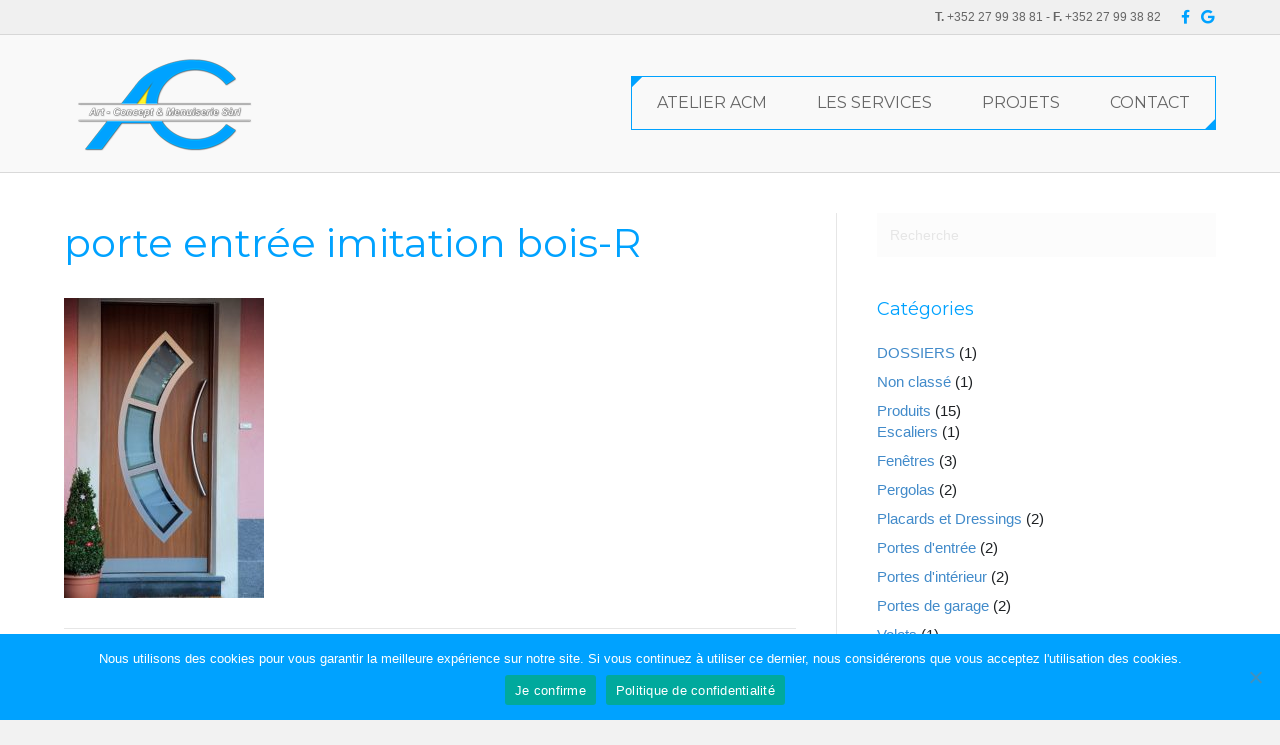

--- FILE ---
content_type: text/html; charset=UTF-8
request_url: https://www.acm.lu/realisations-portes-dentree/porte-entree-imitation-bois-r/
body_size: 8796
content:
<!DOCTYPE html><html lang=fr-FR><head><meta charset="UTF-8"><meta name='viewport' content='width=device-width, initial-scale=1.0'><meta http-equiv='X-UA-Compatible' content='IE=edge'><link rel=profile href=https://gmpg.org/xfn/11><meta name='robots' content='index, follow, max-image-preview:large, max-snippet:-1, max-video-preview:-1'><style>img:is([sizes="auto" i], [sizes^="auto," i]){contain-intrinsic-size:3000px 1500px}</style><title>porte entrée imitation bois-R - Art Concept &amp; Menuiserie Pétange</title><link rel=canonical href=https://www.acm.lu/realisations-portes-dentree/porte-entree-imitation-bois-r/ ><meta property="og:locale" content="fr_FR"><meta property="og:type" content="article"><meta property="og:title" content="porte entrée imitation bois-R - Art Concept &amp; Menuiserie Pétange"><meta property="og:url" content="https://www.acm.lu/realisations-portes-dentree/porte-entree-imitation-bois-r/"><meta property="og:site_name" content="Art Concept &amp; Menuiserie Pétange"><meta property="og:image" content="https://www.acm.lu/realisations-portes-dentree/porte-entree-imitation-bois-r"><meta property="og:image:width" content="288"><meta property="og:image:height" content="432"><meta property="og:image:type" content="image/jpeg"><meta name="twitter:card" content="summary_large_image"> <script type=application/ld+json class=yoast-schema-graph>{"@context":"https://schema.org","@graph":[{"@type":"WebPage","@id":"https://www.acm.lu/realisations-portes-dentree/porte-entree-imitation-bois-r/","url":"https://www.acm.lu/realisations-portes-dentree/porte-entree-imitation-bois-r/","name":"porte entrée imitation bois-R - Art Concept &amp; Menuiserie Pétange","isPartOf":{"@id":"https://www.acm.lu/#website"},"primaryImageOfPage":{"@id":"https://www.acm.lu/realisations-portes-dentree/porte-entree-imitation-bois-r/#primaryimage"},"image":{"@id":"https://www.acm.lu/realisations-portes-dentree/porte-entree-imitation-bois-r/#primaryimage"},"thumbnailUrl":"https://www.acm.lu/wp-content/uploads/2017/12/porte-entrée-imitation-bois-R.jpg","datePublished":"2017-12-29T10:16:47+00:00","breadcrumb":{"@id":"https://www.acm.lu/realisations-portes-dentree/porte-entree-imitation-bois-r/#breadcrumb"},"inLanguage":"fr-FR","potentialAction":[{"@type":"ReadAction","target":["https://www.acm.lu/realisations-portes-dentree/porte-entree-imitation-bois-r/"]}]},{"@type":"ImageObject","inLanguage":"fr-FR","@id":"https://www.acm.lu/realisations-portes-dentree/porte-entree-imitation-bois-r/#primaryimage","url":"https://www.acm.lu/wp-content/uploads/2017/12/porte-entrée-imitation-bois-R.jpg","contentUrl":"https://www.acm.lu/wp-content/uploads/2017/12/porte-entrée-imitation-bois-R.jpg","width":288,"height":432},{"@type":"BreadcrumbList","@id":"https://www.acm.lu/realisations-portes-dentree/porte-entree-imitation-bois-r/#breadcrumb","itemListElement":[{"@type":"ListItem","position":1,"name":"Home","item":"https://www.acm.lu/"},{"@type":"ListItem","position":2,"name":"Portes d&rsquo;entrée -projets","item":"https://www.acm.lu/realisations-portes-dentree/"},{"@type":"ListItem","position":3,"name":"porte entrée imitation bois-R"}]},{"@type":"WebSite","@id":"https://www.acm.lu/#website","url":"https://www.acm.lu/","name":"Art Concept &amp; Menuiserie Pétange","description":"","potentialAction":[{"@type":"SearchAction","target":{"@type":"EntryPoint","urlTemplate":"https://www.acm.lu/?s={search_term_string}"},"query-input":{"@type":"PropertyValueSpecification","valueRequired":true,"valueName":"search_term_string"}}],"inLanguage":"fr-FR"}]}</script> <link rel=dns-prefetch href=//fonts.googleapis.com><link href=https://fonts.gstatic.com crossorigin rel=preconnect><link rel=alternate type=application/rss+xml title="Art Concept &amp; Menuiserie Pétange &raquo; Flux" href=https://www.acm.lu/feed/ > <script>window._wpemojiSettings={"baseUrl":"https:\/\/s.w.org\/images\/core\/emoji\/16.0.1\/72x72\/","ext":".png","svgUrl":"https:\/\/s.w.org\/images\/core\/emoji\/16.0.1\/svg\/","svgExt":".svg","source":{"concatemoji":"https:\/\/www.acm.lu\/wp-includes\/js\/wp-emoji-release.min.js?ver=6.8.2"}};
/*! This file is auto-generated */
!function(s,n){var o,i,e;function c(e){try{var t={supportTests:e,timestamp:(new Date).valueOf()};sessionStorage.setItem(o,JSON.stringify(t))}catch(e){}}function p(e,t,n){e.clearRect(0,0,e.canvas.width,e.canvas.height),e.fillText(t,0,0);var t=new Uint32Array(e.getImageData(0,0,e.canvas.width,e.canvas.height).data),a=(e.clearRect(0,0,e.canvas.width,e.canvas.height),e.fillText(n,0,0),new Uint32Array(e.getImageData(0,0,e.canvas.width,e.canvas.height).data));return t.every(function(e,t){return e===a[t]})}function u(e,t){e.clearRect(0,0,e.canvas.width,e.canvas.height),e.fillText(t,0,0);for(var n=e.getImageData(16,16,1,1),a=0;a<n.data.length;a++)if(0!==n.data[a])return!1;return!0}function f(e,t,n,a){switch(t){case"flag":return n(e,"\ud83c\udff3\ufe0f\u200d\u26a7\ufe0f","\ud83c\udff3\ufe0f\u200b\u26a7\ufe0f")?!1:!n(e,"\ud83c\udde8\ud83c\uddf6","\ud83c\udde8\u200b\ud83c\uddf6")&&!n(e,"\ud83c\udff4\udb40\udc67\udb40\udc62\udb40\udc65\udb40\udc6e\udb40\udc67\udb40\udc7f","\ud83c\udff4\u200b\udb40\udc67\u200b\udb40\udc62\u200b\udb40\udc65\u200b\udb40\udc6e\u200b\udb40\udc67\u200b\udb40\udc7f");case"emoji":return!a(e,"\ud83e\udedf")}return!1}function g(e,t,n,a){var r="undefined"!=typeof WorkerGlobalScope&&self instanceof WorkerGlobalScope?new OffscreenCanvas(300,150):s.createElement("canvas"),o=r.getContext("2d",{willReadFrequently:!0}),i=(o.textBaseline="top",o.font="600 32px Arial",{});return e.forEach(function(e){i[e]=t(o,e,n,a)}),i}function t(e){var t=s.createElement("script");t.src=e,t.defer=!0,s.head.appendChild(t)}"undefined"!=typeof Promise&&(o="wpEmojiSettingsSupports",i=["flag","emoji"],n.supports={everything:!0,everythingExceptFlag:!0},e=new Promise(function(e){s.addEventListener("DOMContentLoaded",e,{once:!0})}),new Promise(function(t){var n=function(){try{var e=JSON.parse(sessionStorage.getItem(o));if("object"==typeof e&&"number"==typeof e.timestamp&&(new Date).valueOf()<e.timestamp+604800&&"object"==typeof e.supportTests)return e.supportTests}catch(e){}return null}();if(!n){if("undefined"!=typeof Worker&&"undefined"!=typeof OffscreenCanvas&&"undefined"!=typeof URL&&URL.createObjectURL&&"undefined"!=typeof Blob)try{var e="postMessage("+g.toString()+"("+[JSON.stringify(i),f.toString(),p.toString(),u.toString()].join(",")+"));",a=new Blob([e],{type:"text/javascript"}),r=new Worker(URL.createObjectURL(a),{name:"wpTestEmojiSupports"});return void(r.onmessage=function(e){c(n=e.data),r.terminate(),t(n)})}catch(e){}c(n=g(i,f,p,u))}t(n)}).then(function(e){for(var t in e)n.supports[t]=e[t],n.supports.everything=n.supports.everything&&n.supports[t],"flag"!==t&&(n.supports.everythingExceptFlag=n.supports.everythingExceptFlag&&n.supports[t]);n.supports.everythingExceptFlag=n.supports.everythingExceptFlag&&!n.supports.flag,n.DOMReady=!1,n.readyCallback=function(){n.DOMReady=!0}}).then(function(){return e}).then(function(){var e;n.supports.everything||(n.readyCallback(),(e=n.source||{}).concatemoji?t(e.concatemoji):e.wpemoji&&e.twemoji&&(t(e.twemoji),t(e.wpemoji)))}))}((window,document),window._wpemojiSettings);</script> <style id=wp-emoji-styles-inline-css>img.wp-smiley,img.emoji{display:inline !important;border:none !important;box-shadow:none !important;height:1em !important;width:1em !important;margin:0
0.07em !important;vertical-align:-0.1em !important;background:none !important;padding:0
!important}</style><link rel=stylesheet href=https://www.acm.lu/wp-content/cache/minify/a5ff7.css media=all><style id=wp-block-library-theme-inline-css>.wp-block-audio :where(figcaption){color:#555;font-size:13px;text-align:center}.is-dark-theme .wp-block-audio :where(figcaption){color:#ffffffa6}.wp-block-audio{margin:0
0 1em}.wp-block-code{border:1px
solid #ccc;border-radius:4px;font-family:Menlo,Consolas,monaco,monospace;padding:.8em 1em}.wp-block-embed :where(figcaption){color:#555;font-size:13px;text-align:center}.is-dark-theme .wp-block-embed :where(figcaption){color:#ffffffa6}.wp-block-embed{margin:0
0 1em}.blocks-gallery-caption{color:#555;font-size:13px;text-align:center}.is-dark-theme .blocks-gallery-caption{color:#ffffffa6}:root :where(.wp-block-image figcaption){color:#555;font-size:13px;text-align:center}.is-dark-theme :root :where(.wp-block-image figcaption){color:#ffffffa6}.wp-block-image{margin:0
0 1em}.wp-block-pullquote{border-bottom:4px solid;border-top:4px solid;color:currentColor;margin-bottom:1.75em}.wp-block-pullquote cite,.wp-block-pullquote footer,.wp-block-pullquote__citation{color:currentColor;font-size:.8125em;font-style:normal;text-transform:uppercase}.wp-block-quote{border-left:.25em solid;margin:0
0 1.75em;padding-left:1em}.wp-block-quote cite,.wp-block-quote
footer{color:currentColor;font-size:.8125em;font-style:normal;position:relative}.wp-block-quote:where(.has-text-align-right){border-left:none;border-right:.25em solid;padding-left:0;padding-right:1em}.wp-block-quote:where(.has-text-align-center){border:none;padding-left:0}.wp-block-quote.is-large,.wp-block-quote.is-style-large,.wp-block-quote:where(.is-style-plain){border:none}.wp-block-search .wp-block-search__label{font-weight:700}.wp-block-search__button{border:1px
solid #ccc;padding:.375em .625em}:where(.wp-block-group.has-background){padding:1.25em 2.375em}.wp-block-separator.has-css-opacity{opacity:.4}.wp-block-separator{border:none;border-bottom:2px solid;margin-left:auto;margin-right:auto}.wp-block-separator.has-alpha-channel-opacity{opacity:1}.wp-block-separator:not(.is-style-wide):not(.is-style-dots){width:100px}.wp-block-separator.has-background:not(.is-style-dots){border-bottom:none;height:1px}.wp-block-separator.has-background:not(.is-style-wide):not(.is-style-dots){height:2px}.wp-block-table{margin:0
0 1em}.wp-block-table td,.wp-block-table
th{word-break:normal}.wp-block-table :where(figcaption){color:#555;font-size:13px;text-align:center}.is-dark-theme .wp-block-table :where(figcaption){color:#ffffffa6}.wp-block-video :where(figcaption){color:#555;font-size:13px;text-align:center}.is-dark-theme .wp-block-video :where(figcaption){color:#ffffffa6}.wp-block-video{margin:0
0 1em}:root :where(.wp-block-template-part.has-background){margin-bottom:0;margin-top:0;padding:1.25em 2.375em}</style><style id=classic-theme-styles-inline-css>/*! This file is auto-generated */
.wp-block-button__link{color:#fff;background-color:#32373c;border-radius:9999px;box-shadow:none;text-decoration:none;padding:calc(.667em + 2px) calc(1.333em + 2px);font-size:1.125em}.wp-block-file__button{background:#32373c;color:#fff;text-decoration:none}</style><style id=global-styles-inline-css>/*<![CDATA[*/:root{--wp--preset--aspect-ratio--square:1;--wp--preset--aspect-ratio--4-3:4/3;--wp--preset--aspect-ratio--3-4:3/4;--wp--preset--aspect-ratio--3-2:3/2;--wp--preset--aspect-ratio--2-3:2/3;--wp--preset--aspect-ratio--16-9:16/9;--wp--preset--aspect-ratio--9-16:9/16;--wp--preset--color--black:#000;--wp--preset--color--cyan-bluish-gray:#abb8c3;--wp--preset--color--white:#fff;--wp--preset--color--pale-pink:#f78da7;--wp--preset--color--vivid-red:#cf2e2e;--wp--preset--color--luminous-vivid-orange:#ff6900;--wp--preset--color--luminous-vivid-amber:#fcb900;--wp--preset--color--light-green-cyan:#7bdcb5;--wp--preset--color--vivid-green-cyan:#00d084;--wp--preset--color--pale-cyan-blue:#8ed1fc;--wp--preset--color--vivid-cyan-blue:#0693e3;--wp--preset--color--vivid-purple:#9b51e0;--wp--preset--color--fl-heading-text:#00a2ff;--wp--preset--color--fl-body-bg:#f2f2f2;--wp--preset--color--fl-body-text:#1d2023;--wp--preset--color--fl-accent:#428bca;--wp--preset--color--fl-accent-hover:#428bca;--wp--preset--color--fl-topbar-bg:#f0f0f0;--wp--preset--color--fl-topbar-text:#666;--wp--preset--color--fl-topbar-link:#00a2ff;--wp--preset--color--fl-topbar-hover:#ccc;--wp--preset--color--fl-header-bg:#f9f9f9;--wp--preset--color--fl-header-text:#000;--wp--preset--color--fl-header-link:#666;--wp--preset--color--fl-header-hover:#00a2ff;--wp--preset--color--fl-nav-bg:#343636;--wp--preset--color--fl-nav-link:#fff;--wp--preset--color--fl-nav-hover:#00a2ff;--wp--preset--color--fl-content-bg:#fff;--wp--preset--color--fl-footer-widgets-bg:#fff;--wp--preset--color--fl-footer-widgets-text:#000;--wp--preset--color--fl-footer-widgets-link:#428bca;--wp--preset--color--fl-footer-widgets-hover:#428bca;--wp--preset--color--fl-footer-bg:#fff;--wp--preset--color--fl-footer-text:#000;--wp--preset--color--fl-footer-link:#428bca;--wp--preset--color--fl-footer-hover:#428bca;--wp--preset--gradient--vivid-cyan-blue-to-vivid-purple:linear-gradient(135deg,rgba(6,147,227,1) 0%,rgb(155,81,224) 100%);--wp--preset--gradient--light-green-cyan-to-vivid-green-cyan:linear-gradient(135deg,rgb(122,220,180) 0%,rgb(0,208,130) 100%);--wp--preset--gradient--luminous-vivid-amber-to-luminous-vivid-orange:linear-gradient(135deg,rgba(252,185,0,1) 0%,rgba(255,105,0,1) 100%);--wp--preset--gradient--luminous-vivid-orange-to-vivid-red:linear-gradient(135deg,rgba(255,105,0,1) 0%,rgb(207,46,46) 100%);--wp--preset--gradient--very-light-gray-to-cyan-bluish-gray:linear-gradient(135deg,rgb(238,238,238) 0%,rgb(169,184,195) 100%);--wp--preset--gradient--cool-to-warm-spectrum:linear-gradient(135deg,rgb(74,234,220) 0%,rgb(151,120,209) 20%,rgb(207,42,186) 40%,rgb(238,44,130) 60%,rgb(251,105,98) 80%,rgb(254,248,76) 100%);--wp--preset--gradient--blush-light-purple:linear-gradient(135deg,rgb(255,206,236) 0%,rgb(152,150,240) 100%);--wp--preset--gradient--blush-bordeaux:linear-gradient(135deg,rgb(254,205,165) 0%,rgb(254,45,45) 50%,rgb(107,0,62) 100%);--wp--preset--gradient--luminous-dusk:linear-gradient(135deg,rgb(255,203,112) 0%,rgb(199,81,192) 50%,rgb(65,88,208) 100%);--wp--preset--gradient--pale-ocean:linear-gradient(135deg,rgb(255,245,203) 0%,rgb(182,227,212) 50%,rgb(51,167,181) 100%);--wp--preset--gradient--electric-grass:linear-gradient(135deg,rgb(202,248,128) 0%,rgb(113,206,126) 100%);--wp--preset--gradient--midnight:linear-gradient(135deg,rgb(2,3,129) 0%,rgb(40,116,252) 100%);--wp--preset--font-size--small:13px;--wp--preset--font-size--medium:20px;--wp--preset--font-size--large:36px;--wp--preset--font-size--x-large:42px;--wp--preset--spacing--20:0.44rem;--wp--preset--spacing--30:0.67rem;--wp--preset--spacing--40:1rem;--wp--preset--spacing--50:1.5rem;--wp--preset--spacing--60:2.25rem;--wp--preset--spacing--70:3.38rem;--wp--preset--spacing--80:5.06rem;--wp--preset--shadow--natural:6px 6px 9px rgba(0, 0, 0, 0.2);--wp--preset--shadow--deep:12px 12px 50px rgba(0, 0, 0, 0.4);--wp--preset--shadow--sharp:6px 6px 0px rgba(0, 0, 0, 0.2);--wp--preset--shadow--outlined:6px 6px 0px -3px rgba(255, 255, 255, 1), 6px 6px rgba(0, 0, 0, 1);--wp--preset--shadow--crisp:6px 6px 0px rgba(0, 0, 0, 1)}:where(.is-layout-flex){gap:0.5em}:where(.is-layout-grid){gap:0.5em}body .is-layout-flex{display:flex}.is-layout-flex{flex-wrap:wrap;align-items:center}.is-layout-flex>:is(*,div){margin:0}body .is-layout-grid{display:grid}.is-layout-grid>:is(*,div){margin:0}:where(.wp-block-columns.is-layout-flex){gap:2em}:where(.wp-block-columns.is-layout-grid){gap:2em}:where(.wp-block-post-template.is-layout-flex){gap:1.25em}:where(.wp-block-post-template.is-layout-grid){gap:1.25em}.has-black-color{color:var(--wp--preset--color--black) !important}.has-cyan-bluish-gray-color{color:var(--wp--preset--color--cyan-bluish-gray) !important}.has-white-color{color:var(--wp--preset--color--white) !important}.has-pale-pink-color{color:var(--wp--preset--color--pale-pink) !important}.has-vivid-red-color{color:var(--wp--preset--color--vivid-red) !important}.has-luminous-vivid-orange-color{color:var(--wp--preset--color--luminous-vivid-orange) !important}.has-luminous-vivid-amber-color{color:var(--wp--preset--color--luminous-vivid-amber) !important}.has-light-green-cyan-color{color:var(--wp--preset--color--light-green-cyan) !important}.has-vivid-green-cyan-color{color:var(--wp--preset--color--vivid-green-cyan) !important}.has-pale-cyan-blue-color{color:var(--wp--preset--color--pale-cyan-blue) !important}.has-vivid-cyan-blue-color{color:var(--wp--preset--color--vivid-cyan-blue) !important}.has-vivid-purple-color{color:var(--wp--preset--color--vivid-purple) !important}.has-black-background-color{background-color:var(--wp--preset--color--black) !important}.has-cyan-bluish-gray-background-color{background-color:var(--wp--preset--color--cyan-bluish-gray) !important}.has-white-background-color{background-color:var(--wp--preset--color--white) !important}.has-pale-pink-background-color{background-color:var(--wp--preset--color--pale-pink) !important}.has-vivid-red-background-color{background-color:var(--wp--preset--color--vivid-red) !important}.has-luminous-vivid-orange-background-color{background-color:var(--wp--preset--color--luminous-vivid-orange) !important}.has-luminous-vivid-amber-background-color{background-color:var(--wp--preset--color--luminous-vivid-amber) !important}.has-light-green-cyan-background-color{background-color:var(--wp--preset--color--light-green-cyan) !important}.has-vivid-green-cyan-background-color{background-color:var(--wp--preset--color--vivid-green-cyan) !important}.has-pale-cyan-blue-background-color{background-color:var(--wp--preset--color--pale-cyan-blue) !important}.has-vivid-cyan-blue-background-color{background-color:var(--wp--preset--color--vivid-cyan-blue) !important}.has-vivid-purple-background-color{background-color:var(--wp--preset--color--vivid-purple) !important}.has-black-border-color{border-color:var(--wp--preset--color--black) !important}.has-cyan-bluish-gray-border-color{border-color:var(--wp--preset--color--cyan-bluish-gray) !important}.has-white-border-color{border-color:var(--wp--preset--color--white) !important}.has-pale-pink-border-color{border-color:var(--wp--preset--color--pale-pink) !important}.has-vivid-red-border-color{border-color:var(--wp--preset--color--vivid-red) !important}.has-luminous-vivid-orange-border-color{border-color:var(--wp--preset--color--luminous-vivid-orange) !important}.has-luminous-vivid-amber-border-color{border-color:var(--wp--preset--color--luminous-vivid-amber) !important}.has-light-green-cyan-border-color{border-color:var(--wp--preset--color--light-green-cyan) !important}.has-vivid-green-cyan-border-color{border-color:var(--wp--preset--color--vivid-green-cyan) !important}.has-pale-cyan-blue-border-color{border-color:var(--wp--preset--color--pale-cyan-blue) !important}.has-vivid-cyan-blue-border-color{border-color:var(--wp--preset--color--vivid-cyan-blue) !important}.has-vivid-purple-border-color{border-color:var(--wp--preset--color--vivid-purple) !important}.has-vivid-cyan-blue-to-vivid-purple-gradient-background{background:var(--wp--preset--gradient--vivid-cyan-blue-to-vivid-purple) !important}.has-light-green-cyan-to-vivid-green-cyan-gradient-background{background:var(--wp--preset--gradient--light-green-cyan-to-vivid-green-cyan) !important}.has-luminous-vivid-amber-to-luminous-vivid-orange-gradient-background{background:var(--wp--preset--gradient--luminous-vivid-amber-to-luminous-vivid-orange) !important}.has-luminous-vivid-orange-to-vivid-red-gradient-background{background:var(--wp--preset--gradient--luminous-vivid-orange-to-vivid-red) !important}.has-very-light-gray-to-cyan-bluish-gray-gradient-background{background:var(--wp--preset--gradient--very-light-gray-to-cyan-bluish-gray) !important}.has-cool-to-warm-spectrum-gradient-background{background:var(--wp--preset--gradient--cool-to-warm-spectrum) !important}.has-blush-light-purple-gradient-background{background:var(--wp--preset--gradient--blush-light-purple) !important}.has-blush-bordeaux-gradient-background{background:var(--wp--preset--gradient--blush-bordeaux) !important}.has-luminous-dusk-gradient-background{background:var(--wp--preset--gradient--luminous-dusk) !important}.has-pale-ocean-gradient-background{background:var(--wp--preset--gradient--pale-ocean) !important}.has-electric-grass-gradient-background{background:var(--wp--preset--gradient--electric-grass) !important}.has-midnight-gradient-background{background:var(--wp--preset--gradient--midnight) !important}.has-small-font-size{font-size:var(--wp--preset--font-size--small) !important}.has-medium-font-size{font-size:var(--wp--preset--font-size--medium) !important}.has-large-font-size{font-size:var(--wp--preset--font-size--large) !important}.has-x-large-font-size{font-size:var(--wp--preset--font-size--x-large) !important}:where(.wp-block-post-template.is-layout-flex){gap:1.25em}:where(.wp-block-post-template.is-layout-grid){gap:1.25em}:where(.wp-block-columns.is-layout-flex){gap:2em}:where(.wp-block-columns.is-layout-grid){gap:2em}:root :where(.wp-block-pullquote){font-size:1.5em;line-height:1.6}/*]]>*/</style><link rel=stylesheet href=https://www.acm.lu/wp-content/cache/minify/8cfa7.css media=all><link rel=stylesheet id=fl-builder-google-fonts-b73b4690ec062ba6842cb6b9e5c8a250-css href='//fonts.googleapis.com/css?family=Montserrat%3A400&#038;ver=6.8.2' media=all> <script id=cookie-notice-front-js-before>var cnArgs={"ajaxUrl":"https:\/\/www.acm.lu\/wp-admin\/admin-ajax.php","nonce":"1f2320f784","hideEffect":"fade","position":"bottom","onScroll":false,"onScrollOffset":100,"onClick":false,"cookieName":"cookie_notice_accepted","cookieTime":2592000,"cookieTimeRejected":2592000,"globalCookie":false,"redirection":false,"cache":true,"revokeCookies":false,"revokeCookiesOpt":"automatic"};</script> <script src=https://www.acm.lu/wp-content/cache/minify/64156.js></script> <link rel=https://api.w.org/ href=https://www.acm.lu/wp-json/ ><link rel=alternate title=JSON type=application/json href=https://www.acm.lu/wp-json/wp/v2/media/321><link rel=EditURI type=application/rsd+xml title=RSD href=https://www.acm.lu/xmlrpc.php?rsd><link rel=shortlink href='https://www.acm.lu/?p=321'><link rel=alternate title="oEmbed (JSON)" type=application/json+oembed href="https://www.acm.lu/wp-json/oembed/1.0/embed?url=https%3A%2F%2Fwww.acm.lu%2Frealisations-portes-dentree%2Fporte-entree-imitation-bois-r%2F"><link rel=alternate title="oEmbed (XML)" type=text/xml+oembed href="https://www.acm.lu/wp-json/oembed/1.0/embed?url=https%3A%2F%2Fwww.acm.lu%2Frealisations-portes-dentree%2Fporte-entree-imitation-bois-r%2F&#038;format=xml"> <script>var bb_powerpack={version:'2.40.1.6',getAjaxUrl:function(){return atob('aHR0cHM6Ly93d3cuYWNtLmx1L3dwLWFkbWluL2FkbWluLWFqYXgucGhw');},callback:function(){},post_id:321,search_term:'',current_page:'https://www.acm.lu/realisations-portes-dentree/porte-entree-imitation-bois-r/',conditionals:{is_front_page:false,is_home:false,is_archive:false,is_tax:false,is_author:false,current_author:false,is_search:false,}};</script> <link rel=icon href=https://www.acm.lu/wp-content/uploads/2018/11/cropped-favicon-art-concept-menuiserie-32x32.gif sizes=32x32><link rel=icon href=https://www.acm.lu/wp-content/uploads/2018/11/cropped-favicon-art-concept-menuiserie-192x192.gif sizes=192x192><link rel=apple-touch-icon href=https://www.acm.lu/wp-content/uploads/2018/11/cropped-favicon-art-concept-menuiserie-180x180.gif><meta name="msapplication-TileImage" content="https://www.acm.lu/wp-content/uploads/2018/11/cropped-favicon-art-concept-menuiserie-270x270.gif"></head><body class="attachment wp-singular attachment-template-default single single-attachment postid-321 attachmentid-321 attachment-jpeg wp-theme-bb-theme wp-child-theme-bb-theme-child fl-builder-2-9-0-4 fl-theme-1-7-18-1 cookies-not-set fl-framework-bootstrap fl-preset-default fl-full-width fl-scroll-to-top" itemscope=itemscope itemtype=https://schema.org/WebPage> <a aria-label="Aller au contenu" class=fl-screen-reader-text href=#fl-main-content>Aller au contenu</a><div class=fl-page><header class="fl-page-header fl-page-header-fixed fl-page-nav-right"><div class=fl-page-header-wrap><div class="fl-page-header-container container"><div class="fl-page-header-row row"><div class="fl-page-logo-wrap col-md-3 col-sm-12"><div class=fl-page-header-logo> <a href=https://www.acm.lu/ ><img class=fl-logo-img loading=false data-no-lazy=1   itemscope itemtype=https://schema.org/ImageObject src=https://www.acm.lu/wp-content/uploads/2017/11/art-concept-et-menuiserie-200w.png data-retina title width=200 data-width=200 height=107 data-height=107 alt="Art Concept &amp; Menuiserie Pétange"><meta itemprop="name" content="Art Concept &amp; Menuiserie Pétange"></a></div></div><div class="fl-page-fixed-nav-wrap col-md-9 col-sm-12"><div class=fl-page-nav-wrap><nav class="fl-page-nav fl-nav navbar navbar-default" role=navigation><div class="fl-page-nav-collapse collapse navbar-collapse"><ul id=menu-navfr class="nav navbar-nav navbar-right menu"><li id=menu-item-223 class="menu-item menu-item-type-post_type menu-item-object-page menu-item-home menu-item-223"><a href=https://www.acm.lu/ >Atelier ACM</a></li> <li id=menu-item-224 class="menu-item menu-item-type-custom menu-item-object-custom menu-item-224"><a href=#services>Les services</a></li> <li id=menu-item-225 class="menu-item menu-item-type-post_type menu-item-object-page current_page_parent menu-item-225"><a href=https://www.acm.lu/projets/ >Projets</a></li> <li id=menu-item-79 class="menu-item menu-item-type-custom menu-item-object-custom menu-item-79"><a href=#contact>Contact</a></li></ul></div></nav></div></div></div></div></div></header><div class=fl-page-bar><div class="fl-page-bar-container container"><div class="fl-page-bar-row row"><div class="col-sm-6 col-md-6 text-left clearfix"><div class="fl-page-bar-text fl-page-bar-text-1"></div></div><div class="col-sm-6 col-md-6 text-right clearfix"><div class="fl-page-bar-text fl-page-bar-text-2"><strong>T.</strong> +352 27 99 38 81 - <strong>F.</strong> +352 27 99 38 82</div><div class=fl-social-icons> <a href=https://www.facebook.com/acm.lu target=_self rel="noopener noreferrer"><span class=sr-only>Facebook</span><i aria-hidden=true class="fab fa-facebook-f mono"></i></a><a href=https://plus.google.com/+ArtConceptMenuiserieP%C3%A9tange target=_self rel="noopener noreferrer"><span class=sr-only>Google</span><i aria-hidden=true class="fab fa-google mono"></i></a></div></div></div></div></div><header class="fl-page-header fl-page-header-primary fl-page-nav-right fl-page-nav-toggle-button fl-page-nav-toggle-visible-mobile" itemscope=itemscope itemtype=http://schema.org/WPHeader><div class=fl-page-header-wrap><div class="fl-page-header-container container"><div class="fl-page-header-row row"><div class="col-md-4 col-sm-12 fl-page-header-logo-col"><div class=fl-page-header-logo itemscope=itemscope itemtype=http://schema.org/Organization> <a href=https://www.acm.lu/ itemprop=url><img class=fl-logo-img loading=false data-no-lazy=1   itemscope itemtype=https://schema.org/ImageObject src=https://www.acm.lu/wp-content/uploads/2017/11/art-concept-et-menuiserie-200w.png data-retina title width=200 data-width=200 height=107 data-height=107 alt="Art Concept &amp; Menuiserie Pétange"><meta itemprop="name" content="Art Concept &amp; Menuiserie Pétange"></a></div></div><div class="fl-page-nav-col col-md-8 col-sm-12"><div class=fl-page-nav-wrap><nav class="fl-page-nav fl-nav navbar navbar-default" itemscope=itemscope itemtype=http://schema.org/SiteNavigationElement> <button type=button class=navbar-toggle data-toggle=collapse data-target=.fl-page-nav-collapse> <span>Menu</span> </button><div class="fl-page-nav-collapse collapse navbar-collapse"><ul id=menu-navfr-1 class="nav navbar-nav navbar-right menu"><li class="menu-item menu-item-type-post_type menu-item-object-page menu-item-home menu-item-223"><a href=https://www.acm.lu/ >Atelier ACM</a></li> <li class="menu-item menu-item-type-custom menu-item-object-custom menu-item-224"><a href=#services>Les services</a></li> <li class="menu-item menu-item-type-post_type menu-item-object-page current_page_parent menu-item-225"><a href=https://www.acm.lu/projets/ >Projets</a></li> <li class="menu-item menu-item-type-custom menu-item-object-custom menu-item-79"><a href=#contact>Contact</a></li></ul></div></nav></div></div></div></div></div></header><div id=fl-main-content class=fl-page-content itemprop=mainContentOfPage role=main><div class=container><div class=row><div class="fl-content fl-content-left col-md-8"><article class="fl-post post-321 attachment type-attachment status-inherit hentry" id=fl-post-321 itemscope itemtype=https://schema.org/BlogPosting><header class=fl-post-header><h1 class="fl-post-title" itemprop="headline"> porte entrée imitation bois-R</h1><div class="fl-post-meta fl-post-meta-top"></div><meta itemscope itemprop="mainEntityOfPage" itemtype="https://schema.org/WebPage" itemid="https://www.acm.lu/realisations-portes-dentree/porte-entree-imitation-bois-r/" content="porte entrée imitation bois-R"><meta itemprop="datePublished" content="2017-12-29"><meta itemprop="dateModified" content="2017-12-29"><div itemprop=publisher itemscope itemtype=https://schema.org/Organization><meta itemprop="name" content="Art Concept &amp; Menuiserie Pétange"><div itemprop=logo itemscope itemtype=https://schema.org/ImageObject><meta itemprop="url" content="https://www.acm.lu/wp-content/uploads/2017/11/art-concept-et-menuiserie-200w.png"></div></div><div itemscope itemprop=author itemtype=https://schema.org/Person><meta itemprop="url" content="https://www.acm.lu"><meta itemprop="name" content="acm2014"></div><div itemprop=interactionStatistic itemscope itemtype=https://schema.org/InteractionCounter><meta itemprop="interactionType" content="https://schema.org/CommentAction"><meta itemprop="userInteractionCount" content="0"></div></header><div class="fl-post-content clearfix" itemprop=text><p class=attachment><a href=https://www.acm.lu/wp-content/uploads/2017/12/porte-entrée-imitation-bois-R.jpg><img fetchpriority=high decoding=async width=200 height=300 src=https://www.acm.lu/wp-content/uploads/2017/12/porte-entrée-imitation-bois-R-200x300.jpg class="attachment-medium size-medium" alt srcset="https://www.acm.lu/wp-content/uploads/2017/12/porte-entrée-imitation-bois-R-200x300.jpg 200w, https://www.acm.lu/wp-content/uploads/2017/12/porte-entrée-imitation-bois-R.jpg 288w" sizes="(max-width: 200px) 100vw, 200px"></a></p></div><div class="fl-post-meta fl-post-meta-bottom"><div class=fl-post-cats-tags></div></div><div class="fl-post-nav clearfix"><span class=fl-post-nav-prev><a href=https://www.acm.lu/realisations-portes-dentree/ rel=prev>&larr; Portes d&rsquo;entrée -projets</a></span></div></article><div class=fl-comments><div id=respond class=comment-respond><h3 id="reply-title" class="comment-reply-title">Laissez un commentaire <small><a rel=nofollow id=cancel-comment-reply-link href=/realisations-portes-dentree/porte-entree-imitation-bois-r/#respond style=display:none;>Annuler la réponse</a></small></h3><p>Vous devez être <a href="https://www.acm.lu/admacm564/?redirect_to=https%3A%2F%2Fwww.acm.lu%2Frealisations-portes-dentree%2Fporte-entree-imitation-bois-r%2F">connectés</a> afin de publier un commentaire.</p></div></div></div><div class="fl-sidebar  fl-sidebar-right fl-sidebar-display-desktop col-md-4" itemscope=itemscope itemtype=https://schema.org/WPSideBar><aside id=search-3 class="fl-widget widget_search"><form aria-label=Recherche method=get role=search action=https://www.acm.lu/ title="Entrez mot(s) clé pour rechercher."> <input aria-label=Recherche type=search class="fl-search-input form-control" name=s placeholder=Recherche  value onfocus="if (this.value === 'Recherche') { this.value = ''; }" onblur="if (this.value === '') this.value='Recherche';"></form></aside><aside id=categories-2 class="fl-widget widget_categories"><h4 class="fl-widget-title">Catégories</h4><ul> <li class="cat-item cat-item-18"><a href=https://www.acm.lu/category/dossiers/ >DOSSIERS</a> (1) </li> <li class="cat-item cat-item-1"><a href=https://www.acm.lu/category/non-classe/ >Non classé</a> (1) </li> <li class="cat-item cat-item-3"><a href=https://www.acm.lu/category/produits/ >Produits</a> (15)<ul class=children> <li class="cat-item cat-item-16"><a href=https://www.acm.lu/category/produits/escaliers/ >Escaliers</a> (1) </li> <li class="cat-item cat-item-11"><a href=https://www.acm.lu/category/produits/fenetres/ >Fenêtres</a> (3) </li> <li class="cat-item cat-item-9"><a href=https://www.acm.lu/category/produits/pergolas/ >Pergolas</a> (2) </li> <li class="cat-item cat-item-15"><a href=https://www.acm.lu/category/produits/placard-dressing/ >Placards et Dressings</a> (2) </li> <li class="cat-item cat-item-14"><a href=https://www.acm.lu/category/produits/portes-entree/ >Portes d&#039;entrée</a> (2) </li> <li class="cat-item cat-item-17"><a href=https://www.acm.lu/category/produits/porte-interieur/ >Portes d&#039;intérieur</a> (2) </li> <li class="cat-item cat-item-10"><a href=https://www.acm.lu/category/produits/portes-de-garage/ >Portes de garage</a> (2) </li> <li class="cat-item cat-item-8"><a href=https://www.acm.lu/category/produits/volets/ >Volets</a> (1) </li></ul> </li></ul></aside></div></div></div></div><footer class=fl-page-footer-wrap itemscope=itemscope itemtype=https://schema.org/WPFooter  role=contentinfo><div class=fl-page-footer><div class="fl-page-footer-container container"><div class="fl-page-footer-row row"><div class="col-md-12 text-center clearfix"><div class="fl-page-footer-text fl-page-footer-text-1"> <span>Art Concept & Menuiserie &copy; 2026</span> <span> ∟ </span> <span id=fl-site-credits><a href=http://www.cbc.lu target=_blank title="CBC Informatique">Développé par CBC Informatique</a> - <a href=https://www.acm.lu/politique-de-confidentialite/ >Données personnelles et mentions légales</a></span></div></div></div></div></div></footer></div> <script type=speculationrules>{"prefetch":[{"source":"document","where":{"and":[{"href_matches":"\/*"},{"not":{"href_matches":["\/wp-*.php","\/wp-admin\/*","\/wp-content\/uploads\/*","\/wp-content\/*","\/wp-content\/plugins\/*","\/wp-content\/themes\/bb-theme-child\/*","\/wp-content\/themes\/bb-theme\/*","\/*\\?(.+)"]}},{"not":{"selector_matches":"a[rel~=\"nofollow\"]"}},{"not":{"selector_matches":".no-prefetch, .no-prefetch a"}}]},"eagerness":"conservative"}]}</script> <a href=# role=button id=fl-to-top><span class=sr-only>Faire défiler vers le haut</span><i class="fas fa-chevron-up" aria-hidden=true></i></a><link rel=stylesheet href=https://www.acm.lu/wp-content/cache/minify/c2f73.css media=all> <script async src=https://www.acm.lu/wp-content/cache/minify/69faf.js></script> <script src=https://www.acm.lu/wp-content/cache/minify/e5633.js></script> <script id=fl-automator-js-extra>var themeopts={"medium_breakpoint":"992","mobile_breakpoint":"768","lightbox":"enabled","scrollTopPosition":"800"};</script> <script src=https://www.acm.lu/wp-content/cache/minify/3fa85.js></script> <div id=cookie-notice role=dialog class="cookie-notice-hidden cookie-revoke-hidden cn-position-bottom" aria-label="Cookie Notice" style="background-color: rgba(0,162,255,1);"><div class=cookie-notice-container style="color: #fff"><span id=cn-notice-text class=cn-text-container>Nous utilisons des cookies pour vous garantir la meilleure expérience sur notre site. Si vous continuez à utiliser ce dernier, nous considérerons que vous acceptez l'utilisation des cookies.</span><span id=cn-notice-buttons class=cn-buttons-container><a href=# id=cn-accept-cookie data-cookie-set=accept class="cn-set-cookie cn-button" aria-label="Je confirme" style="background-color: #00a99d">Je confirme</a><a href=https://www.acm.lu/politique-de-confidentialite/ target=_self id=cn-more-info class="cn-more-info cn-button" aria-label="Politique de confidentialité" style="background-color: #00a99d">Politique de confidentialité</a></span><span id=cn-close-notice data-cookie-set=accept class=cn-close-icon title=Non></span></div></div></body></html>